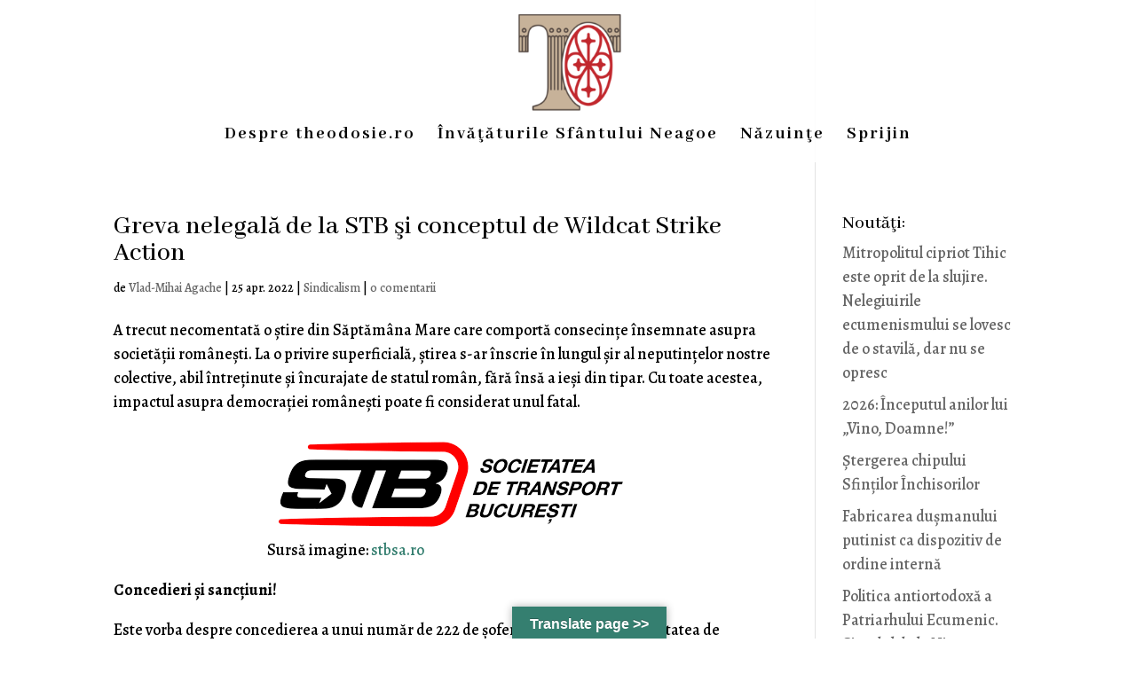

--- FILE ---
content_type: application/x-javascript
request_url: https://theodosie.ro/wp-content/plugins/wpdiscuz-widgets/assets/js/script.min.js?ver=7.2.3
body_size: 1934
content:
jQuery(document).ready(function(t){t(".wpdiscuz-widgets-body > li > a").hide(),t(".widget-comments-container").each(function(){var i=t(this),e=t(this).find(".wpdiscuz-widgets-tab-title-list").children("li"),s=t(e[0]).data("tab-order"),a=t(e[0]);e.each(function(i){t(this).data("tab-order")<s&&(s=t(this).data("tab-order"),a=t(this))}),a.addClass("tab-title-list-active-item");var d=i.find(".tab-title-list-active-item").children().attr("href");d?i.find(d).addClass("active-tab-content"):i.find(".wpdiscuz-widgets-content").children().addClass("active-tab-content")}),t(".wpd_widgets_slider_wrapper .wpd_widgets_items_wrapper").length&&t(".wpd_widgets_slider_wrapper .wpd_widgets_items_wrapper").slick({slidesToShow:1,prevArrow:'<button type="button" class="slick-prev"><span class="fas fa-angle-left"></span></button>',nextArrow:'<button type="button" class="slick-next"><span class="fas fa-angle-right"></span></button>',autoplay:!0,dots:!0}),t("body").on("click",".wpdiscuz-widgets-tab-title-list li a",function(t){t.preventDefault()}),t("body").on("click",".wpdiscuz-widgets-tab-title-list li:not(.tab-title-list-active-item)",function(i){var e=t(this).parents("div.widget-comments-container").parent(),s=t(this).attr("class");e.find("li.tab-title-list-active-item").removeClass("tab-title-list-active-item"),t(this).addClass("tab-title-list-active-item"),e.find("div.active-tab-content").removeClass("active-tab-content"),e.find("div."+s).addClass("active-tab-content")});var i=t("#widget-comments-container").outerWidth();i<280&&(t(".wpdiscuz-widget-icon-show-box").css({"min-width":"30px",height:"30px","font-size":"22px",padding:"0 2px 2px"}),t("#widget-comments-container .wpd-widget-comment-top > div.wpdiscuz-widget-avatar-box").css({"max-width":"40px"}),t(".wpdiscuz-widget-about-comment-right").css({flex:"30 1 10px"})),i<200&&(t(".wpdiscuz-widgets-tab-title-list li a .fas").css({"font-size":"20px"}),t("ul.wpdiscuz-widgets-tab-title-list li a").css({padding:"7px"}),t(".wpdiscuz-widget-icon-show-box").css({"min-width":"20px","font-size":"18px",padding:"9px 2px"}))});